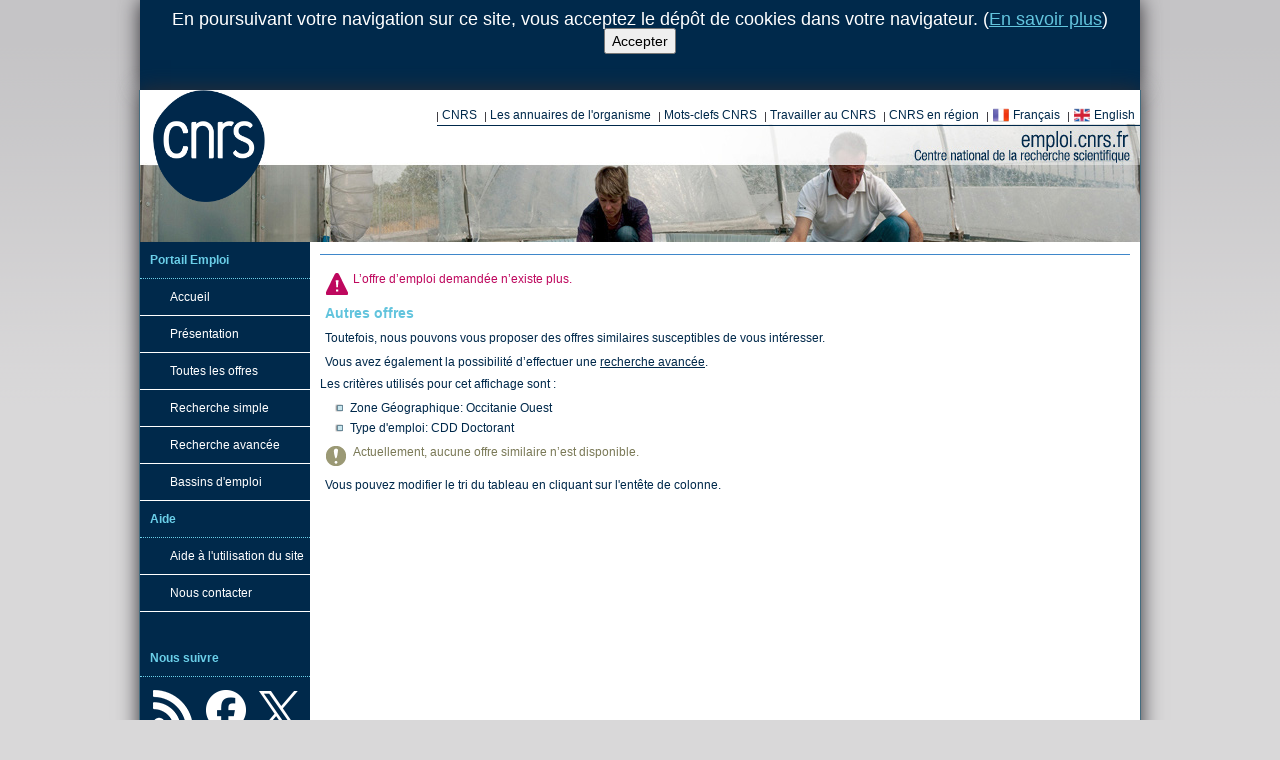

--- FILE ---
content_type: text/html; charset=utf-8
request_url: https://emploi.cnrs.fr/Offres/Doctorant/UMR5502-THIPOI-017/Default.aspx
body_size: 13625
content:


<!doctype html>
<html>
<head id="Head1" lang="fr"><title>
	Portail Emploi CNRS - Offre d'emploi - Doctorant (H/F): Etude expérimentale de la combustion de l'hydrogene dans les turbines à gaz
</title><meta content="text/html; charset=utf-8" http-equiv="Content-Type" /><link href="/Rss/Actualites.ashx" rel="alternate" title="&lt;%= RecrutementTemplate.AlternateTitle1 %>" type="application/rss+xml" /><link href="/Rss/Offres.ashx" rel="alternate" title="&lt;%= RecrutementTemplate.AlternateTitle2 %>" type="application/rss+xml" /><link rel="apple-touch-icon" sizes="180x180" href="/CDN/apple-touch-icon.png" /><link rel="icon" type="image/png" sizes="32x32" href="/CDN/favicon-32x32.png" /><link rel="icon" type="image/png" sizes="16x16" href="/CDN/favicon-16x16.png" /><link rel="manifest" href="/CDN/site.webmanifest" /><link rel="mask-icon" href="/CDN/safari-pinned-tab.svg" color="#5bbad5" /><link rel="shortcut icon" href="/CDN/favicon.ico" /><meta name="msapplication-TileColor" content="#ffeb0e" /><meta name="theme-color" content="#ffffff" /><link href="/CDN/Css/Reset.min.css" rel="stylesheet" type="text/css" /><link href="/CDN/jQueryUi/Themes/cupertino/jquery-ui.custom.min.css" rel="stylesheet" type="text/css" /><link href="/CDN/TwitterBootstrap/css/bootstrap.min.css" rel="stylesheet" type="text/css" /><link href="/CDN/Css/Seconde.min.css" rel="stylesheet" type="text/css" />
    <!--[if lt IE 9]>
        <script src="//html5shiv.googlecode.com/svn/trunk/html5.js"></script>
    <![endif]-->
    <script src="/CDN/jQuery/jquery.min.js" type="text/javascript"></script>
    <meta content="width=device-width, initial-scale=1.0" name="viewport" />
</head>
<body>
<form method="post" action="./Default.aspx" onkeypress="javascript:return WebForm_FireDefaultButton(event, 'BtnDoNothingPourEviterPostbackIntempestif')" id="form1">
<div class="aspNetHidden">
<input type="hidden" name="__EVENTTARGET" id="__EVENTTARGET" value="" />
<input type="hidden" name="__EVENTARGUMENT" id="__EVENTARGUMENT" value="" />
<input type="hidden" name="__VIEWSTATE" id="__VIEWSTATE" value="/wEPDwULLTE1NTM1NDc4ODkPZBYCZg9kFgICAQ9kFgJmD2QWAmYPZBYCZg8PFgIeBFRleHQFCEFjY2VwdGVyZGRkHN85vYvP+cxcFn5l5zdR2GAHO2o=" />
</div>

<script type="text/javascript">
//<![CDATA[
var theForm = document.forms['form1'];
if (!theForm) {
    theForm = document.form1;
}
function __doPostBack(eventTarget, eventArgument) {
    if (!theForm.onsubmit || (theForm.onsubmit() != false)) {
        theForm.__EVENTTARGET.value = eventTarget;
        theForm.__EVENTARGUMENT.value = eventArgument;
        theForm.submit();
    }
}
//]]>
</script>


<script src="/WebResource.axd?d=gwl8ceNyIyoce_cmEKJD4h0LhbA1YZppFmSQjaS0zqklLwJLS2kAzIkw96DcoeAkJ53UL_im_SXAq1I57eTgGqfr6ig1&amp;t=638901608248157332" type="text/javascript"></script>


<script src="/WebResource.axd?d=GCq5sf34Wmz56KsOW976HGIBI_IsYNWfYBC4ArvnjBUxaCseTB1X0x9JJpjLiXzLlHVK_LRkvgv1KSOziWhiO5k_CgA1&amp;t=638901608248157332" type="text/javascript"></script>
<div class="aspNetHidden">

	<input type="hidden" name="__VIEWSTATEGENERATOR" id="__VIEWSTATEGENERATOR" value="B5B785EF" />
	<input type="hidden" name="__EVENTVALIDATION" id="__EVENTVALIDATION" value="/wEdAAcUxQtwjP2i8/8piMEIe5NY3kAdCPAl0pNE5muE7VbWalJNHzfBxOv9jlcjgP6OpQdt9Q4fPC5laAZ0m1gbGNHR5m1WVwYcLCUjEFLT4KjG2dNx4pgANwJUBtD9VuP8wqOkuhuZo+4ARiOyxtCRt8Ljj9RLSEmeFO8roZV6oFeXErw5bEU=" />
</div>
<div id="DivCookiesInfoPanel">
    En poursuivant votre navigation sur ce site, vous acceptez le dépôt de cookies dans votre navigateur. (<a href="/Cookies.aspx">En savoir plus</a>)<br />
    <input type="submit" name="ctl00$RecrutementControlCookies$BtnAccepter" value="Accepter" id="RecrutementControlCookies_BtnAccepter" />
</div>

<div id="container">
<header id="header" class="header-alternate-1">
    <h1>CNRS - Portail emploi recrutement</h1>
    <div id="logo">
        <a href="https://www.cnrs.fr/" hreflang="fr">
            <span>Centre National de la Recherche Scientifique</span>
        </a>
    </div>
    <div id="liensinstitutionnels">
        <ul>
            <li>
                <a href="https://www.cnrs.fr/fr/organisme/presentation.htm" target="_blank" title="Présentation du CNRS">CNRS</a>
            </li>
            <li>
                <a href="https://www.cnrs.fr/fr/une/annuaires.htm" target="_blank" title="Annuaires">Les annuaires de l&apos;organisme</a>
            </li>
            <li>
                <a href="https://www.cnrs.fr/fr/une/sites-cnrs.htm" target="_blank" title="Les mots-clefs au CNRS">Mots-clefs CNRS</a>
            </li>
            <li>
                <a href="http://carrieres.cnrs.fr/fr" target="_blank" title="Travailler au CNRS">Travailler au CNRS</a>
            </li>
            <li>
                <a href="https://www.cnrs.fr/fr/delegations-regionales-du-cnrs" target="_blank" title="Vers les délégations régionales">CNRS en région</a>
            </li>
            
            <li>
                <a id="LbSetLangToFrench" class="miniFrenchFlag" href="javascript:__doPostBack(&#39;ctl00$LbSetLangToFrench&#39;,&#39;&#39;)">Français</a>
            </li>
            <li>
                <a id="LbSetLangToEnglish" class="miniEnglishFlag" href="javascript:__doPostBack(&#39;ctl00$LbSetLangToEnglish&#39;,&#39;&#39;)">English</a>
            </li>
        </ul>
    </div>
    <br class="nettoyeur" />
    <br class="nettoyeur" />
    <div class="row" id="bottom-header">
        
<span></span>

        

<div id="barre_outils">
    <ul>
    </ul>
</div>

    </div>
</header>
<div id="page">
<nav id="navigation">
    

<ul>
    <li class="titre_navigation">Portail Emploi</li>
    <li class="rubrique">
        <a href="/">Accueil</a>
    </li>
    <li class="rubrique">
        <a href="/Pages/Presentation.aspx">Présentation</a>
    </li>
    <li class="rubrique">
        <a href="/Offres.aspx">Toutes les offres</a>
    </li>
    <li class="rubrique"><a href="/Recherche.aspx">Recherche simple</a>&nbsp;&nbsp;&nbsp;</li>
    <li class="rubrique">
        <a href="/RechercheAvancee.aspx">Recherche avancée</a>
    </li>
    <li class="rubrique">
        <a href="/Bassins.aspx">Bassins d'emploi</a>
    </li>
    
    <li class="titre_navigation">Aide</li>
    <li class="rubrique">
        <a href="/Aide/">Aide à l'utilisation du site</a>
    </li>
    <li class="rubrique">
        <a href="/Contact.aspx">Nous contacter</a>
    </li>
</ul>
<br />
<ul class="liens-sociaux">
    <li class="titre_navigation">Nous suivre</li>
    <li class="lien-Rss">
        <a href="https://emploi.cnrs.fr/Rss/Offres.ashx" title="Flux RSS des offres">
            <span>Flux RSS des offres</span>
        </a>
    </li>
    <li class="lien-Facebook">
        <a href="https://www.facebook.com/EmploiCNRS" title="Notre page Facebook">
            <span>Notre page Facebook</span>
        </a>
    </li>
    <li class="lien-Twitter">
        <a href="https://x.com/EmploiCNRS" title="Notre compte Twitter">
            <span>Notre compte Twitter</span>
        </a>
    </li>
</ul>

    

</nav>
<div id="coeur">
<div id="EspaceFilAriane">
    
<span></span>

</div>
<div id="chemin_nav">
    <span id="SiteMapPath1"></span>
    
    
</div>




<h1 class="titre">
    
    <span id="CphH1TitrePage_LblRefOffre"></span>

</h1>
<div>
    
    
    <div id="CphMain_divOffreImpubliable">
        <p class="erreur">
            L’offre d’emploi demandée n’existe plus.
        </p>
        <h2>Autres offres</h2>
        <p>
            Toutefois, nous pouvons vous proposer des offres similaires susceptibles de vous intéresser.
        </p>
        <p>
            Vous avez également la possibilité d’effectuer une <a href="/RechercheAvancee.aspx">recherche avancée</a>.
        </p>
        <div>
            Les critères utilisés pour cet affichage sont :
            <ul id="CphMain_ListeCriteres"><li>Zone Géographique: Occitanie Ouest</li><li>Type d'emploi: CDD Doctorant</li></ul>
        </div>
        <div id="CphMain_ListeRechercheOffreAffichagePageVirtuelleOffre" class="ListeRechercheOffreAffichage"><p class="info">Actuellement, aucune offre similaire n’est disponible.</p>
</div>

        <p>Vous pouvez modifier le tri du tableau en cliquant sur l'entête de colonne.</p>
        
    </div>

    <p class="nettoyeur">
        &nbsp;
    </p>
</div>
</div>
</div>
<footer id="footer">
    <div id="logo_rf_cnrs" class="footer_left">
        <a href ="#">
        <span>Logo Republique Française et CNRS</span>
        </a>
    </div>
    <div class="footer_link">
        <ul class="footer_ul_link">
            <li>
                <a href="/Aide/" title="Obtenir de l&apos;aide sur le portail emploi">Aide</a>
            </li>
            <li>
                <a href="/PlanDuSite.aspx" title="Obtenez une vue d&apos;ensemble du contenu du site">Plan du site</a>
            </li>
            <li>
                <a href="/Contact.aspx" title="Les moyens de nous contacter">Nous contacter</a>
            </li>
            <li>
                <a href="/MentionsLegales.aspx" title="Obtenez les mentions légales de notre site et autres licences">Mentions Légales</a>
            </li>
            <li>
                <a href="/CGU.aspx" title="CGU">CGU</a>
            </li>
            <li>
                <a href="/DonneesPersonnelles.aspx" title="Donnees Personnelles">Donnees Personnelles</a>
            </li>
            <li>
                <a href="/Cookies.aspx" title="Utilisation des cookies, confidentialité et mesure d&apos;audience">Cookies</a>
            </li>
        </ul>
    </div>
    <div class="footer_lang">
        <ul>
            <li>
                <a id="LbSetLangToFrenchFooter" class="miniFrenchFlag" href="javascript:__doPostBack(&#39;ctl00$LbSetLangToFrenchFooter&#39;,&#39;&#39;)">Français</a>
            </li>
            <li>
                <a id="LbSetLangToEnglishFooter" class="miniEnglishFlag" href="javascript:__doPostBack(&#39;ctl00$LbSetLangToEnglishFooter&#39;,&#39;&#39;)">English</a>
            </li>
        </ul>
    </div>
    <div id="logo_hrs4r" class="footer_right">
        <a href="https://carrieres.cnrs.fr/fr/nos-engagements">
            <span>Logo HRS4R</span>
        </a>
    </div>
</footer>
</div>
<script src="/CDN/jQueryUi/jquery-ui.custom.min.js" type="text/javascript"></script>
<script src="/CDN/TwitterBootstrap/js/bootstrap.min.js" type="text/javascript"></script>
<script src="/CDN/jQuery/Plugins/jQuery-TableSorter/jquery.tablesorter.min.js" type="text/javascript"></script>
<script src="/CDN/jQuery/Plugins/jQuery-TableSorter/jquery.tablesorter.pager.min.js" type="text/javascript"></script>
<script src="/CDN/jQuery/Plugins/jQuery-TableSorter/jquery.tablesorter.widgets.min.js" type="text/javascript"></script>
<script src="/CDN/jQuery/Plugins/jQuery-TableSorter/jquery.tablesorter.widgets-filter-formatter.min.js" type="text/javascript"></script>
<script src="/CDN/javascript/TableSorterParser.min.js" type="text/javascript"></script>

    <script type="text/javascript">
        $(function() {
            $(".OffreDetailMain h2").css("display", "none");
        });
    </script>

<div id="RecrutementControlBeta_feedback">
</div>

<input type="submit" name="ctl00$BtnDoNothingPourEviterPostbackIntempestif" value="" id="BtnDoNothingPourEviterPostbackIntempestif" disabled="disabled" class="aspNetDisabled" style="display: none;" />


<script type="text/javascript">
//<![CDATA[
WebForm_AutoFocus('BtnDoNothingPourEviterPostbackIntempestif');//]]>
</script>
</form>
<!-- Piwik -->
<!-- Piwik Code -->
    <script type="text/javascript">
        var _paq = _paq || [];
        _paq.push([function() {
                var self = this;
                function getOriginalVisitorCookieTimeout() {
                        var now = new Date(),
                        nowTs = Math.round(now.getTime() / 1000),
                        visitorInfo = self.getVisitorInfo();
                        var createTs = parseInt(visitorInfo[2]);
                        var cookieTimeout = 33696000; // 13 mois en secondes
                        var originalTimeout = createTs + cookieTimeout - nowTs;
                        return originalTimeout;
                 }
                this.setVisitorCookieTimeout( getOriginalVisitorCookieTimeout() );
                }]);
        _paq.push(["setDomains", ["*.emploi.cnrs.fr", "*.emploi.cnrs.fr"]]);
        _paq.push(["trackPageView"]);
        _paq.push(["enableLinkTracking"]);

        (function () {
            var u = (("https:" == document.location.protocol) ? "https" : "http") + "://stats.dr14.cnrs.fr/";
            _paq.push(["setTrackerUrl", u + "piwik.php"]);
            _paq.push(["setSiteId", "2"]);
            var d = document, g = d.createElement("script"), s = d.getElementsByTagName("script")[0]; g.type = "text/javascript";
            g.defer = true; g.async = true; g.src = u + "piwik.js"; s.parentNode.insertBefore(g, s);
        })();
    </script>
    <!-- End Piwik Code -->
    <!-- Piwik Image Tracker -->
    <img src="https://stats.dr14.cnrs.fr/piwik.php?idsite=2&amp;rec=1" style="border: 0" alt="" />
    <!-- End Piwik Image Tracker -->
<!-- End Piwik -->

</body>
</html>
